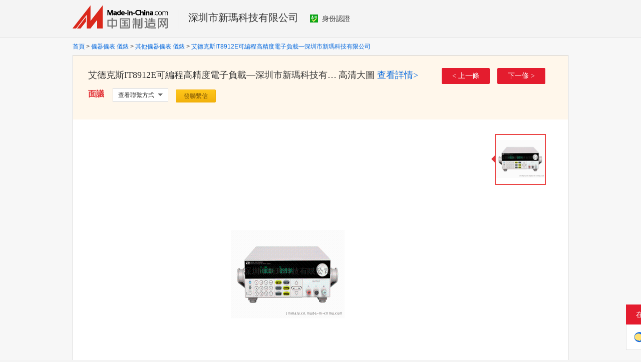

--- FILE ---
content_type: text/html; charset=GBK
request_url: https://big5.made-in-china.com/tupian/sinmary-DepQvKiGXXcl.html
body_size: 5257
content:
<!doctype html>
<html>
 <head> 
  <meta http-equiv="Content-Type" content="text/html; charset=GBK"> 
  <title>艾德克斯IT8912E可編程高精度電子負載—深圳市新瑪科技有限公司圖片,艾德克斯IT8912E可編程高精度電子負載—深圳市新瑪科技有限公司高清圖片-深圳市新瑪科技有限公司，中國製造網</title> 
  <meta name="Keywords" content="艾德克斯IT8912E可編程高精度電子負載—深圳市新瑪科技有限公司圖片,艾德克斯IT8912E可編程高精度電子負載—深圳市新瑪科技有限公司高清圖片-深圳市新瑪科技有限公司"> 
  <meta name="Description" content="中國製造網生產廠家深圳市新瑪科技有限公司提供艾德克斯IT8912E可編程高精度電子負載—深圳市新瑪科技有限公司圖片，和艾德克斯IT8912E可編程高精度電子負載—深圳市新瑪科技有限公司高清圖片、細節圖片。"> 
  <link href="/resources/style/module/product/large_pic_view.css" rel="stylesheet" type="text/css"> 
 </head> 
 <body x="0"> 
  <script type="text/javascript" src="/resources/script/jquery-1.7.2.js"></script> 
  <script type="text/javascript" src="/resources/script/jquery.cookie.js"></script> 
  <script type="text/javascript" src="https://big5.made-in-china.com/js/inquiry_logon.js"></script> 
  <script type="text/javascript" src="https://big5.made-in-china.com/script/pop/jquery.micpop.js"></script> 
  <input type="hidden" name="cnDomain" value="https://big5.made-in-china.com"> 
  <input type="hidden" name="sourceUrl" value="/resources/"> 
  <input type="hidden" name="currentComCsLevel" value="3"> 
  <input type="hidden" name="prodIds4Cookie" value=""> 
  <input type="hidden" id="province" value="廣東省"> 
  <input type="hidden" name="newIsLogonFlag" id="isLogon" value="false"> 
  <div id="top_area"></div> 
  <input type="hidden" name="jsAppName" value="zhanshiting"> 
  <script type="text/javascript" src="//cn.made-in-china.com/script/common/loadTop.js"></script> 
  <div style="display:none;" id="hidden_remote_user_info" data-name="黃斌" data-gender="先生" data-tel="&amp;#x0030;&amp;#x0037;&amp;#x0035;&amp;#x0035;-&amp;#x0032;&amp;#x0038;&amp;#x0031;&amp;#x0030;&amp;#x0035;&amp;#x0037;&amp;#x0032;&amp;#x0032;" data-mobile="&amp;#x0031;&amp;#x0033;&amp;#x0036;&amp;#x0030;&amp;#x0030;&amp;#x0031;&amp;#x0037;&amp;#x0033;&amp;#x0035;&amp;#x0034;&amp;#x0034;" data-comid="CeyQsZKDibkh" data-comname="深圳市新瑪科技有限公司" data-logusername="sinmary" data-cslevel="3" data-catcode="3503010000,3503090000,3513000000,3503100000,3504000000,3528000000" data-certstate="3" data-prodid="DepQvKiGXXcl" data-prodcode="3513000000"> 
  </div> 
  <input type="hidden" id="webTmDomain" value="http://webim.trademessenger.com"> 
  <script src="https://s.cn.made-in-china.com/zst/script/jspf/topJs-c816a5a9.js" type="text/javascript"></script> 
  <div class="grid"> 
   <div class="header"> 
    <div class="logo"> 
     <a href="https://big5.made-in-china.com" target="_blank"> <img src="/resources/images/logo_n_cn.png" alt="中國製造網"> </a> 
    </div> 
    <div class="co-name"> 
     <h2><a href="//sinmary.cn.made-in-china.com" target="_blank">深圳市新瑪科技有限公司</a></h2> 
     <a class="cert-sign" rel="nofollow" href="https://big5.made-in-china.com/premiummember/realname.html" title="已通過工商  資訊真實性覈實" target="_blank"> <i class="icon icon-id"></i>身份認證 </a> 
    </div> 
   </div> 
  </div> 
  <!-- header end --> 
  <div class="content-wrap"> 
   <div class="grid"> 
    <div class="crumb"> 
     <a class="crumb-item" href="https://big5.made-in-china.com/" target="_blank">首頁</a> 
     <span class="crumb-arrow">&gt;</span> 
     <a class="crumb-item" href="https://big5.made-in-china.com/Instruments-Meters-Catalog/Instruments-Meters.html" target="_blank">儀器儀表 儀錶</a> 
     <span class="crumb-arrow">&gt;</span> 
     <a class="crumb-item" href="https://big5.made-in-china.com/Instruments-Meters-Catalog/Other-Instruments-Meters.html" target="_blank">其他儀器儀表 儀錶</a> 
     <span class="crumb-arrow">&gt;</span> 
     <a href="//big5.made-in-china.com/gongying/sinmary-DepQvKiGXXcl.html" target="_blank"> 艾德克斯IT8912E可編程高精度電子負載—深圳市新瑪科技有限公司</a> 
    </div> 
    <div class="main"> 
     <div class="view box"> 
      <div class="view-hd clear"> 
       <div class="view-info"> 
        <h1><span class="js-theme" title="艾德克斯IT8912E可編程高精度電子負載—深圳市新瑪科技有限公司"> 艾德克斯IT8912E可編程高精度電子負載—深圳市新瑪科技有限公司</span><span>高清大圖</span> <a href="//big5.made-in-china.com/gongying/sinmary-DepQvKiGXXcl.html" target="_blank">查看詳情&gt;</a> </h1> 
        <div class="des clear"> 
         <div class="price mt5">
          面議
         </div> 
         <!-- 添加hover 狀態 --> 
         <div class="view-contact js-hover"> 
          <div class="view-contact-hd js-view-contact-hd" data-position="bigPic">
           查看聯繫方式
           <b></b>
          </div> 
          <div class="view-contact-bd js-view-contact-bd" style="display: none;"> 
           <dl> 
            <dt>
             公司名稱：
            </dt> 
            <dd>
             深圳市新瑪科技有限公司
            </dd> 
           </dl> 
           <dl> 
            <dt>
             聯&nbsp;&nbsp;系&nbsp;人：
            </dt> 
            <dd>
             黃斌&nbsp;先生
            </dd> 
           </dl> 
           <dl> 
            <dt>
                話：
            </dt> 
            <dd class="js-big-view-tel"></dd> 
           </dl> 
           <dl> 
            <dt>
             傳&nbsp;&nbsp;&nbsp;&nbsp;&nbsp;&nbsp;真：
            </dt> 
            <dd>
             0755-28105733
            </dd> 
           </dl> 
           <dl> 
            <dt>
             地&nbsp;&nbsp;&nbsp;&nbsp;&nbsp;&nbsp;址：
            </dt> 
            <dd>
              中國 廣東省 深圳市 深圳市龍華新區民治街道龍塘社區星河傳奇花園三期商廈1008 
            </dd> 
           </dl> 
          </div> 
         </div> 
         <div id="butS" class="clear"> 
          <div id="contact_first" class="but_contact"> 
           <a class="btn btn-m btn-sub js-url-contact" href="https://big5.made-in-china.com/sendInquiry/prod_DepQvKiGXXcl_CeyQsZKDibkh.html#shrom" target="_blank" rel="nofollow">發聯繫信</a> 
          </div> 
         </div> 
        </div> 
       </div> 
       <div class="view-ope"> 
        <a href="https://big5.made-in-china.com/tupian/sinmary-CeRJTsioXhkU.html" class="btn btn-l btn-primary prev">&lt; 上一條</a> 
        <a href="https://big5.made-in-china.com/tupian/sinmary-zMJQNXFdSCcD.html" class="btn btn-l btn-primary">下一條 &gt;</a> 
       </div> 
      </div> 
      <div class="view-bd"> 
       <div class="view-pic clear"> 
        <div class="view-big"> 
         <div class="pic sl-vam"> 
          <div class="sl-vam-outer"> 
           <div class="sl-vam-inner" id="slides"> 
            <img data-test="3" style="max-height:560px;max-width:560px" src="https://image.cn.made-in-china.com/cnimg/prod_2d25c9ffbn9B/0/艾德克斯IT-E可編程高精度電子負載-深圳市新瑪科技有限公司_800x800.jpg" alt="艾德克斯IT8912E可編程高精度電子負載—深圳市新瑪科技有限公司"> 
           </div> 
          </div> 
         </div> 
         <span class="prev"></span> 
         <span class="next"></span> 
        </div> 
        <div class="tab-pic"> 
         <ul class="tab-pic-lst js-small-pic"> 
          <li data-status="3" class="cur"> <b></b> 
           <div class="pic"> 
            <img src="https://image.cn.made-in-china.com/cnimg/prod_2d25c9ffbn9B/0/艾德克斯IT-E可編程高精度電子負載-深圳市新瑪科技有限公司_100x100.jpg" alt="艾德克斯IT8912E可編程高精度電子負載—深圳市新瑪科技有限公司" title="艾德克斯IT8912E可編程高精度電子負載—深圳市新瑪科技有限公司"> 
           </div> </li> 
         </ul> 
        </div> 
       </div> 
       <!-- view pic end --> 
       <div class="property"> 
        <dl class="key-wrap"> 
         <dt class="key">
          產品屬性：
         </dt> 
         <dd class="value js-property-map"> 
          <span class="js-value">型號：IT8912E</span> 
          <span class="v-sep">|</span> 
          <span class="js-value">規格：臺</span> 
          <span class="v-sep">|</span> 
          <span class="js-value">商標：艾德克斯</span> 
          <span class="v-sep">|</span> 
          <span class="js-value">包裝：艾德克斯</span> 
         </dd> 
        </dl> 
        <div class="gray">
         您正在查看
         <span class="red">深圳市新瑪科技有限公司</span> 的艾德克斯IT8912E可編程高精度電子負載—深圳市新瑪科技有限公司高清大圖，更多的艾德克斯IT8912E可編程高精度電子負載—深圳市新瑪科技有限公司高清大圖盡在中國製造網，如果您想瞭解本產品的詳細情況請查看： 
         <a href="//big5.made-in-china.com/gongying/sinmary-DepQvKiGXXcl.html" target="_blank">艾德克斯IT8912E可編程高精度電子負載—深圳市新瑪科技有限公司</a>
        </div> 
       </div> 
      </div> 
     </div> 
     <!-- box end --> 
     <div class="prod-cmd box"> 
      <div class="prod-cmd-hd">
       相關產品推薦
      </div> 
      <div class="slider" id="ISL_Cont"> 
       <a href="javascript:void(0);" class="prev" style="display:none;" id="goLeft"></a> 
       <a href="javascript:void(0);" class="next" style="display:none;" id="goRight"></a> 
       <div id="ScrCont" class="slide"> 
        <ul class="slide-lst clear" id="prodList"> 
         <li data-test="3"> 
          <div class="pic"> 
           <a href="//cn.made-in-china.com/gongying/sinmary-tbhxgVsJYMcu.html" target="_blank"> <img src="https://image.cn.made-in-china.com/cnimg/prod_5dav5kad1J7j/0/電子負載-FT-A可編程直流電子負載_160x160.jpg" alt="電子負載 ，FT6300A可編程直流電子負載"> </a> 
          </div> 
          <div class="info"> 
           <h4><a href="//cn.made-in-china.com/gongying/sinmary-tbhxgVsJYMcu.html" target="_blank" title="電子負載 ，FT6300A可編程直流電子負載"><span class="js-title">電子負載 ，FT6300A可編程直流電子負載</span></a></h4> 
           <p> 面議 </p> 
          </div> </li> 
         <li data-test="3"> 
          <div class="pic"> 
           <a href="//cn.made-in-china.com/gongying/sinmary-UbcQLqsOfMWu.html" target="_blank"> <img src="https://image.cn.made-in-china.com/cnimg/prod_2dcv1k1ddK4s/0/FT-A-費思多通道可編程直流電子負載FT-A_160x160.jpg" alt="FT6602A，費思多通道可編程直流電子負載FT6602A"> </a> 
          </div> 
          <div class="info"> 
           <h4><a href="//cn.made-in-china.com/gongying/sinmary-UbcQLqsOfMWu.html" target="_blank" title="FT6602A，費思多通道可編程直流電子負載FT6602A"><span class="js-title">FT6602A，費思多通道可編程直流電子負載FT6602A</span></a></h4> 
           <p> 面議 </p> 
          </div> </li> 
         <li data-test="3"> 
          <div class="pic"> 
           <a href="//cn.made-in-china.com/gongying/sinmary-uoMnUQmCsqVp.html" target="_blank"> <img src="https://image.cn.made-in-china.com/cnimg/prod_fdfv2nedcq0C/0/艾德克斯IT-B直流電源_160x160.jpg" alt="艾德克斯IT6121B直流電源"> </a> 
          </div> 
          <div class="info"> 
           <h4><a href="//cn.made-in-china.com/gongying/sinmary-uoMnUQmCsqVp.html" target="_blank" title="艾德克斯IT6121B直流電源"><span class="js-title">艾德克斯IT6121B直流電源</span></a></h4> 
           <p> 面議 </p> 
          </div> </li> 
         <li data-test="3"> 
          <div class="pic"> 
           <a href="//cn.made-in-china.com/gongying/sinmary-AoeQzUcuYbkV.html" target="_blank"> <img src="https://image.cn.made-in-china.com/cnimg/prod_6d1vaNcG7Qch/0/艾德克斯IT-B多功能寬範圍直流電子負載_160x160.jpg" alt="艾德克斯IT8814B多功能寬範圍直流電子負載"> </a> 
          </div> 
          <div class="info"> 
           <h4><a href="//cn.made-in-china.com/gongying/sinmary-AoeQzUcuYbkV.html" target="_blank" title="艾德克斯IT8814B多功能寬範圍直流電子負載"><span class="js-title">艾德克斯IT8814B多功能寬範圍直流電子負載</span></a></h4> 
           <p> 面議 </p> 
          </div> </li> 
         <li data-test="3"> 
          <div class="pic"> 
           <a href="//cn.made-in-china.com/gongying/sinmary-BevnsWbEEMkp.html" target="_blank"> <img src="https://image.cn.made-in-china.com/cnimg/prod_2dbv26e4cfcR/0/FT-A多通道電子負載_160x160.jpg" alt="FT66100A多通道電子負載"> </a> 
          </div> 
          <div class="info"> 
           <h4><a href="//cn.made-in-china.com/gongying/sinmary-BevnsWbEEMkp.html" target="_blank" title="FT66100A多通道電子負載"><span class="js-title">FT66100A多通道電子負載</span></a></h4> 
           <p> 面議 </p> 
          </div> </li> 
         <li data-test="3"> 
          <div class="pic"> 
           <a href="//cn.made-in-china.com/gongying/sinmary-TMvnjgqoLeWX.html" target="_blank"> <img src="https://image.cn.made-in-china.com/cnimg/prod_edcvd6f31nfS/0/FT-A多通道電子負載-A-V-W_160x160.jpg" alt="FT6603A多通道電子負載   10A/ 240V/250W"> </a> 
          </div> 
          <div class="info"> 
           <h4><a href="//cn.made-in-china.com/gongying/sinmary-TMvnjgqoLeWX.html" target="_blank" title="FT6603A多通道電子負載   10A/ 240V/250W"><span class="js-title">FT6603A多通道電子負載 10A/ 240V/250W</span></a></h4> 
           <p> 面議 </p> 
          </div> </li> 
         <li data-test="3"> 
          <div class="pic"> 
           <a href="//cn.made-in-china.com/gongying/sinmary-cMXENjoHGqWC.html" target="_blank"> <img src="https://image.cn.made-in-china.com/cnimg/prod_9d4vd64radeZ/0/FT-A多通道電子負載-A-V-W_160x160.jpg" alt="FT6606A多通道電子負載  120A /60V 600W"> </a> 
          </div> 
          <div class="info"> 
           <h4><a href="//cn.made-in-china.com/gongying/sinmary-cMXENjoHGqWC.html" target="_blank" title="FT6606A多通道電子負載  120A /60V 600W"><span class="js-title">FT6606A多通道電子負載 120A /60V 600W</span></a></h4> 
           <p> 面議 </p> 
          </div> </li> 
         <li data-test="3"> 
          <div class="pic"> 
           <a href="//cn.made-in-china.com/gongying/sinmary-XbjEOKxCyqWi.html" target="_blank"> <img src="https://image.cn.made-in-china.com/cnimg/prod_cdev9Ked7dcc/0/福祿克Ti-紅外熱像儀_160x160.jpg" alt="福祿克Ti90紅外熱像儀"> </a> 
          </div> 
          <div class="info"> 
           <h4><a href="//cn.made-in-china.com/gongying/sinmary-XbjEOKxCyqWi.html" target="_blank" title="福祿克Ti90紅外熱像儀"><span class="js-title">福祿克Ti90紅外熱像儀</span></a></h4> 
           <p> 面議 </p> 
          </div> </li> 
        </ul> 
       </div> 
      </div> 
     </div> 
     <!-- prod cmd end --> 
     <div class="factory-cmd"> 
      <dl class="key-wrap"> 
       <dt class="key">
        相關廠家推薦：
       </dt> 
       <dd class="value js-rec-factory"> 
        <a class="js-value" href="/iEUQzjYHTmDI-gongsi-1.html" target="_blank">電子負載廠家</a> 
       </dd> 
      </dl> 
     </div> 
     <!-- factory cmd end --> 
    </div> 
   </div> 
  </div> 
  <div class="site-footer showroom-footer"> 
   <div class="wrap"> 
    <div class="show-footer-quick"> 
     <a href="https://big5.made-in-china.com/Instruments-Meters-Catalog/Other-Instruments-Meters.html" target="_blank">其他儀器儀表 儀錶產品資訊</a> 
     <span class="block-line">|</span> 
     <a href="https://big5.made-in-china.com/directory/Other-Instruments-Meters-1.html" target="_blank">其他儀器儀表 儀錶製造批發商</a> 
    </div> 
    <div class="footer-mobile">
      移動站：
     <a href="https://3g.made-in-china.com/gongying/sinmary-DepQvKiGXXcl.html" title="艾德克斯IT8912E可編程高精度電子負載—深圳市新瑪科技有限公司" target="_blank">艾德克斯IT8912E可編程高精度電子負載—深圳市新瑪科技有限公司</a> 
    </div> 
    <div class="footer-link"> 
     <a rel="nofollow" href="https://big5.made-in-china.com/aboutus/main/" target="_blank">關於我們</a>
     <span class="block-line">|</span> 
     <a rel="nofollow" href="https://big5.made-in-china.com/aboutus/contact/" target="_blank">聯繫我們</a>
     <span class="block-line">|</span> 
     <a rel="nofollow" href="https://big5.made-in-china.com/help/main/" target="_blank">客服中心</a>
     <span class="block-line">|</span> 
     <a href="https://big5.made-in-china.com/help/sitemap/" target="_blank">站點地圖</a>
     <span class="block-line">|</span> 
     <a rel="nofollow" href="https://big5.made-in-china.com/help/policy/" target="_blank">隱私策略</a>
     <span class="block-line">|</span> 
     <a rel="nofollow" href="https://big5.made-in-china.com/help/terms/" target="_blank">會員協議</a>
     <span class="block-line">|</span> 
     <a rel="nofollow" href="https://big5.made-in-china.com/help/declaration/" target="_blank">法律聲明</a>
     <span class="block-line">|</span> 
     <a rel="nofollow" href="//cn.made-in-china.com" target="_blank">簡體站</a> 
     <span class="block-line">|</span> 
     <a href="https://big5.made-in-china.com/friendly_links/" target="_blank">友情鏈接</a> 
    </div> 
    <p class="footer-copyright"> <span>Copyright &copy; 2026 <a target="_blank" href="http://www.focuschina.com">焦點科技</a>. 版權所有</span> </p> 
    <div class="fix-tm js-parent"> 
     <div class="fix-tm-hd js-fix-tm-hd">
      在線諮詢 
      <span><b></b></span>
     </div> 
     <div class="fix-tm-bd js-fix-tm-bd"> 
      <span name="tmLogo" data-source="certification" class="fix-tm-logo" title="點此可直接與對方在線諮詢產品、交流洽談" data-comid="CeyQsZKDibkh_00" data-url="https://webim.trademessenger.com/tm-new/assets/webtm/webtm.html?data=[base64]"></span> 
      <p class="fix-text" data="3">在線交談</p> 
     </div> 
    </div> 
    <!--  機械行業的免費版會員填寫手機號碼後獲取供應商資訊 --> 
    <div class="pop-tel js-pop-tel" style="display:none;"> 
     <div class="pop-hd"> 
      <h3>聯繫方式</h3> 
      <i class="icon icon-close js-pop-close"></i> 
     </div> 
     <div class="pop-bd"> 
      <p><input type="checkbox" name="check" value="1" id="check" checked> <label for="check">將聯繫方式以簡訊形式發送到手機</label></p> 
      <form id="form-tel" action="" novalidate> 
       <ul class="form-lst"> 
        <li class="form-item"> <input type="text" name="mobile" class="txt txt-tel js-inp-mobile" maxlength="11" placeholder="請輸入您的手機號"> 
         <div class="error form-error-mobile" style="display: none;"></div> </li> 
        <li class="form-item"> 
         <div class="form-bd clear"> 
          <input type="text" name="code" class="txt txt-code js-inp-code" maxlength="6" placeholder="請輸入您的驗證碼"> 
          <button type="button" class="btn-code js-btn-code">獲取驗證碼</button> 
          <div class="error form-error-code" style="display: none;"></div> 
         </div> </li> 
        <li class="form-item"> <button class="btn btn-xl btn-primary" type="submit">確定</button> </li> 
        <li class="form-item"> 聯繫方式發送到您手機，方便您記錄、查找、高效和商家溝通 </li> 
       </ul> 
      </form> 
     </div> 
     <div class="pop-ft"> 
      <a href="//membercenter.cn.made-in-china.com/login/" target="_blank">登錄</a>或
      <a href="//membercenter.cn.made-in-china.com/join/" target="_blank">  </a>後可直接查看  號碼 
     </div> 
    </div> 
    <!-- Google Tag Manager (noscript) --> 
    <!-- End Google Tag Manager (noscript) --> 
   </div> 
  </div> 
  <script type="text/javascript" src="/resources/script/ga_hm.js"> </script> 
  <script type="text/javascript" src="/resources/script/scanalytics/exposure/index.js"></script> 
  <script type="text/javascript" src="/resources/script/scanalytics/common.js"></script>  
  <script type="text/javascript" src="/resources/script/slider.js"></script> 
  <script src="/resources/script/gallery/gallery.js" type="text/javascript"></script>   
  <script type="text/javascript" charset="utf-8" src="//pylon.micstatic.com/gb/js/assets/probe/probe.min.js"></script> 
  <script type="text/javascript">if(typeof Probe !== 'undefined'){(new Probe({probability:100,cookies:['pid','sid','_cn_aeps_ck_']})).start()}</script>
 </body>
</html>

--- FILE ---
content_type: text/css
request_url: https://big5.made-in-china.com/resources/style/module/product/large_pic_view.css
body_size: 2991
content:
/*
* @des cn showroom pic view
* @author wangmei
* @update 2015-8-3
*/
@import url("../../base/base_import.css");


@import url("../../components/cn_footer.css");

@import url("../../ui/ui_icon.css");
@import url("../../ui/ui_tip.css");
@import url("../../ui/ui_pop.css");
@import url("../../ui/ui_button.css");
@import url("../../ui/button.css");
@import url("../../ui/u-box.css");

body{
	color:#333;
}
.wrap{
	width:990px;
	margin:0 auto;
}
.header{
	height:75px;
}
.logo,
.co-name{
	float:left;
}
.co-name a:link,
.co-name a:visited{
	color:#333;
}
.co-name a:hover{
	color:#e04b43;
	text-decoration:none;
}
.logo{
	padding:11px 20px 0 0;
}
.co-name{
	height:38px;
	border-left:1px solid #e3e3e3;
	padding-left:20px;
	margin-top:20px;
	font-family:'microsoft yahei';

}
.co-name h2{
	display:inline-block;
	font-size:20px;
	font-weight:normal;
	padding-right:20px;
	*display:inline;
}
.co-name .cert-sign{
	display:inline-block;
	margin-right:20px;
	font-size:14px;
}

.content-wrap{
	background:#f7f7f7;
	border-top:1px solid #e3e3e3
}
.crumb{
	padding:8px 0 8px 0;
}
/*img css blur*/
.filter-blur{
  -webkit-filter: blur(10px); /* Chrome, Opera */
     -moz-filter: blur(10px);
       -ms-filter: blur(10px);
              filter: blur(10px);
              filter: progid:DXImageTransform.Microsoft.Blur(PixelRadius=10, MakeShadow=false); /* IE6~IE9 */
}
.filter-mask{
	position:relative;
}
.filter-mask:after{
	content:'图片审核中';
	font-size:16px;
	font-weight:bold;
	background:#fff;
	text-align:center;
	position:absolute;
	left:0;
	top:0;
	right:0;
	bottom:0;
	color:#d9363c;
}
.box{
	border:1px solid #ccc;
	background:#fff;
}
.view-hd{
	height:103px;
	padding:25px 45px 0 30px;
	background:#fff7eb;
}
.view-info{
	float:left;
	_width:650px;
}

.view-info h1{
	font-size:18px;
	font-family:'microsoft yahei';
	font-weight:normal;
}
.view-info .clip{
	width:500px;
	display:inline-block;
	overflow:hidden;
	text-overflow:ellipsis;
	white-space:nowrap;
}
.view-info h1 span,
.view-info h1 a{
	vertical-align: middle;
}
.view-info a{
	font-family:'simsun';
}
.price{
	font-size:16px;
	font-family:'microsoft yahei';
	color:#e23237;
	font-weight:bold;
	padding-right:17px;
	float:left;
}
.price span{
	font-size:22px;
}
.price em{
	font-size:16px;
	font-weight:normal;
	font-style:normal;
}
.price em.yen{
	font-size:20px;
	padding-right:3px;
}
.price em.yen,
.price em.decimal{
	font-weight:bold;
}
.view-contact{
	float:left;
	padding-top:5px;
	position:relative;
	z-index:9;
}
.view-contact-hd{
	width:89px;
	line-height:26px;
	padding:0 10px;
	border:1px solid #cecece;
	background:#fff;
	position:relative;
	z-index:2;
}
.view-contact-hd b{
	width: 0;
	height: 0;
	font-size: 0;
	border: 5px solid #fff;
	border-top-color: #666;
	overflow:hidden;
	position: absolute;
	top: 10px;
	right: 10px;
}
.view-contact-bd{
	width:240px;
	padding:10px 20px 10px 10px;
	border:1px solid #cecece;
	background:#fff;
	position:absolute;
	z-index:1;
	top:32px;
	left:0;
	display:none;
}
.view-contact-bd dl{
	padding:3px 0;
	overflow:hidden;
}
.view-contact-bd dt{
	width:60px;
	color:#666;
	float:left;
}
.view-contact-bd dd{
	overflow:hidden;
	*zoom:1;
}


.des{
	margin-top:7px;
}
.des .hover .view-contact-hd{
	border-bottom:none;
}
.des .hover .view-contact-hd b{
	border-color:#fff #fff #666;
	top:5px;
}
.des .hover .view-contact-bd{
	display:block;
}


.view-ope{
	float:right;
}
.view-ope .prev{
	margin-right:12px;
}
.view-ope a{
	font-family:'simsun'
}
.view-ope i{
	font-weight:bold;
}

.view-bd{
	padding:0 0 25px 0;
}
.safeimage{
	padding-right:43px;
	text-align:right;
}
.view-pic{
	padding-top:30px;
}
.view-big{
	width:560px;
	height:560px;
	margin:0 0 0 148px;
	float:left;
	position:relative;
	overflow:hidden;
	*zoom:1;
	_display:inline;
}
.view-big .prev,
.view-big .next{
	width:281px;
	height:560px;
	position:absolute;
	top:0;
}
.view-big .prev{
	left:0;
	cursor:url("/resources/images/common/prev_cursor.ico"),pointer;
	background:url("about:blank");
}
.view-big .next{
	left:280px;
	cursor:url("/resources/images/common/next_cursor.ico"),pointer;
	background:url("about:blank");
}
.view-big .pic{
	width:560px;
	height:560px;
	line-height:557px;
}

.view-big .pic img{
	max-width: 100%;
}

.tab-pic{
	float:right;
	padding-right:45px;
}
.tab-pic-lst li{
	margin-bottom:15px;
	cursor:pointer;
	position:relative;
}
.tab-pic-lst b{
	width: 0;
	height: 0;
	font-size: 0;
	border: 8px dashed transparent;
	border-right: 8px solid #de373d;
	position: absolute;
	top: 41px;
	left: -16px;
	display:none;
}
.tab-pic-lst .pic{
	width:98px;
	height:98px;
	line-height:95px;
	border:1px solid #ddd;
	text-align:center;
	overflow: hidden;
}
.tab-pic-lst .pic img{
	max-width: 100%;
}
.tab-pic-lst .cur b{
	display:block;
}
.tab-pic-lst .cur .pic{
	border:1px solid #eb4545;
	outline:1px solid #eb4545
}

/* property */
.property{
	padding:30px 30px 5px 30px;
}
.key-wrap{
	border-bottom:1px dotted #ccc;
	padding-bottom:8px;
	margin-bottom:8px;
	overflow:hidden;
}
.key-wrap .v-sep{
	padding:0 5px;
	margin:0;
}
.key-wrap .key{
	float:left;
	font-weight:bold;
}
.key-wrap .value{
	overflow:hidden;
	*zoom:1;
}
.key-wrap .value span,
.key-wrap .value a{
	white-space:nowrap;
}

/* product cmd*/
.prod-cmd{
	padding-bottom:30px;
	margin-top:30px;
}
.prod-cmd-hd{
	font:bold 16px/44px 'microsoft yahei';
	padding:0 15px;
	color:#666;
}
.slider {
	padding:0 15px;
	position:relative;
}
.slide{
	width:865px;
	height:239px;
	margin:0 47px;
	overflow:hidden;
	*position:relative;
}
.slide-lst li{
	width:162px;
	float:left;
	padding:0 27px;
}
.slide-lst .pic{
	width:160px;
	height:160px;
	line-height:157px;
	border:1px solid #e3e3e3;
}
.slider .prev,
.slider .next{
	width:20px;
	height:100px;
	background:url("/resources/images/free/arrow.png") 0 -100px no-repeat;
	position:absolute;
	top:30px;
}
.slider .prev{
	left:15px;
	_left:-48px;
}
.slider .next{
	right:15px;
	background-position:-20px -100px;
}
.slider .prev:hover{
	background-position:0 0;
}
.slider .next:hover{
	background-position:-20px 0;
}

.slide-lst .info{
	padding-top:12px;
}
.slide-lst .info h4{
	height:36px;
	font-weight:normal;
	padding-bottom:8px;
}
.slide-lst .info h4 a:link,
.slide-lst .info h4 a:visited{
	color:#333;
}
.slide-lst .info h4 a:hover{
	color:#e04b43;
}
.slide-lst .info p{
	font-size:14px;
	color:#dc0002
}

/* factory */
.factory-cmd{
	padding:10px 0 20px 0;
}
.factory-cmd .key-wrap{
	border:none;
}

/* contact */
#butS{
	float:left;
}
.but_contact{
	float:left;
	margin:8px 0 0 15px;
}
.contactFr{
	float:left;
	margin:8px 0 0 5px;
}
.zst-dialog{
	right:auto;
}

.btn-big{
	padding:0 20px;
}

/*fixed maitong*/
.fix-tm{
	position:fixed;
	width:140px;
	left:50%;
	margin:0 0 0 610px;
	bottom:20px;
	z-index:99;
	transition: all .3s  ease-in-out
}
.fix-tm-hd{
	height:40px;
	line-height:40px;
	text-align: left;
	padding:0 20px;
	background:#E41C2E;
	color:#fff;
	font-size:14px;
	position:relative;
}
.fix-tm-hd span{
	width:12px;
	height:12px;
	background:#fff;
	position:absolute;
	right:20px;
	top:14px;
	cursor:pointer;
}
.fix-tm-hd span b{
	width: 0;
    height: 0;
    font-size: 0;
    border: 5px solid transparent;
    border-left-color: #E41C2E;
    overflow: hidden;
    position: absolute;
    top: 1px;
    right: -2px;
}
.fix-tm-active{
	width: 26px;
    height: 83px;
    padding: 35px 12px 0;
    line-height: 1.2;
    text-align: center;
}
.fix-tm-bd{
	background:#fff;
	padding:5px 14px;
	border:1px solid #e0e0e0;
	border-top: none;
}
.fix-tm-logo{
	width:22px;
	height:21px;
	background:url(/resources/images/common/fix_tm_logo.png) no-repeat;
	display:inline-block;
	cursor:pointer;
	vertical-align: middle;
}
.fix-text{
	font-size:14px;
	display:inline-block;
	width: 84px;
    overflow: hidden;
    text-overflow: ellipsis;
    white-space: normal;
   vertical-align: middle;
   line-height:40px;
}
.view-tel-p{
	padding-left:36px;
}

.fix-view-tel{
	border-top: 1px solid #e0e0e0;
    padding: 10px 0 10px 15px;
    width: 123px;
    margin-left: -14px;
    text-align: left;
    background:#fff;
    min-height:40px;
    position:relative;
}
.fix-view-tel dl{
	position:relative;
	top:6px;
}
.fix-view-tel dd{
	padding-bottom:10px;
}
 .fix-view-tel-btn{
 	color: #E41C2E;
    background-color: #FFEBEB;
    border: 1px solid #F8CDCD;
 	padding:0 12px;
	margin:5px auto 0;
	height: 34px;
    line-height: 34px;
    font-size: 14px;
    position:absolute;
    z-index:2;
}
.fix-view-tel-btn:hover{
	background-color:#ffd1d2;
}
.fix-view-tel-btn dt{
	float:left;
	width:45px;
	height:47px;
	background:url(/resources/images/common/phone_img.png) 50% 50% no-repeat;
}
.fix-view-tel-btn dd{
	overflow:hidden;
	padding:5px 0 0 8px;
	text-align:left;
	font-weight:bold;
} 
.has-more-menu{
	color: #d9d9d9;
    float: right;
}
@keyframes bounce{
		0%,20%,50%,100%{transform:translate(0, 0)}
		40%{transform:translate(0, -10px)}
		60%{transform:translate(0, -10px)}
	}

--- FILE ---
content_type: text/css
request_url: https://big5.made-in-china.com/resources/style/ui/ui_button.css
body_size: 1412
content:
/*
* @des site button style
* @author liw
* @update 2013-08-13
* @notice Generally, if a non-global style change, do not modify this file.
*/
.btn{
	display:inline-block;
	vertical-align:middle;
	text-align: center;
	cursor: pointer;
	padding:0;
	border:none;
	_margin-bottom:1px;
	background-image:none;
}
button.btn,
input.btn{
	*overflow:visible;
	margin:0;
}
a.btn:hover{
	text-decoration:none;
}
/*for firefox*/
button::-moz-focus-inner,
input[type="button"]::-moz-focus-inner,
input[type="submit"]::-moz-focus-inner,
input[type="password"]::-moz-focus-inner,
input[type="file"] > input[type="button"]::-moz-focus-inner{
	border: none;
	padding: 0;
}
/*for IE6 7,get rid of the black borer*/
button.btn,
input.btn{
	*filter:chroma(color=#000000);
}
/*color*/
.btn-red{
	border:1px solid #d94141;
	color:#fff;
	background-color:#e04949;
	background-image:-webkit-linear-gradient(top,rgba(231,80,80,1) 0,rgba(217,65,65,1) 100%);
	background-image:-moz-linear-gradient(top,rgba(231,80,80,1) 0,rgba(217,65,65,1) 100%);
	background-image:linear-gradient(top,rgba(231,80,80,1) 0,rgba(217,65,65,1) 100%);
}
a.btn-red:link,
a.btn-red:visited,
a.btn-red:hover{color:#fff}
.btn-red:hover{
	border:1px solid #c53333;
	background-color:#d43b3b;
	background-image:-webkit-linear-gradient(top,rgba(219,66,66,1) 0,rgba(205,51,51,1) 100%);
	background-image:-moz-linear-gradient(top,rgba(219,66,66,1) 0,rgba(205,51,51,1) 100%);
	background-image:linear-gradient(top,rgba(219,66,66,1) 0,rgba(205,51,51,1) 100%);
}

.btn-gray{
	border:1px solid #ccc;
	background-color:#f1f1f1;
	color:#333;
	background-image:-webkit-linear-gradient(top,rgba(246,246,246,1) 0,rgba(234,234,234,1) 100%);
	background-image:-moz-linear-gradient(top,rgba(246,246,246,1) 0,rgba(234,234,234,1) 100%);
	background-image:linear-gradient(top,rgba(246,246,246,1) 0,rgba(234,234,234,1) 100%);
}
a.btn-gray:link,
a.btn-gray:visited,
a.btn-gray:hover{color:#333}
.btn-gray:hover{
	background-color:#e6e6e6;
	background-image:-webkit-linear-gradient(top,rgba(236,236,236,1) 0,rgba(224,224,224,1) 100%);
	background-image:-moz-linear-gradient(top,rgba(236,236,236,1) 0,rgba(224,224,224,1) 100%);
	background-image:linear-gradient(top,rgba(236,236,236,1) 0,rgba(224,224,224,1) 100%);
}

.btn-blue{
	border:1px solid #1e6dac;
	background-color:#2979b8;
	color:#fff;
	background-image:-webkit-linear-gradient(top,rgba(52,132,194,1) 0,rgba(20,107,170,1) 100%);
	background-image:-moz-linear-gradient(top,rgba(52,132,194,1) 0,rgba(20,107,170,1) 100%);
	background-image:linear-gradient(top,rgba(52,132,194,1) 0,rgba(20,107,170,1) 100%);
}
a.btn-blue:link,
a.btn-blue:visited,
a.btn-blue:hover{color:#fff}
.btn-blue:hover{
	border:1px solid #24679b;
	background-color:#2c6fa3;
	background-image:-webkit-linear-gradient(top,rgba(55,123,175,1) 0,rgba(30,98,150,1) 100%);
	background-image:-moz-linear-gradient(top,rgba(55,123,175,1) 0,rgba(30,98,150,1) 100%);
	background-image:linear-gradient(top,rgba(55,123,175,1) 0,rgba(30,98,150,1) 100%);
}

.btn-org{
	border:1px solid #d9b689;
	background-color:#fef0d9;
	color:#bd551d;
	background-image:-webkit-linear-gradient(top,rgba(254,245,230,1) 0,rgba(254,235,205,1) 100%);
	background-image:-moz-linear-gradient(top,rgba(254,245,230,1) 0,rgba(254,235,205,1) 100%);
	background-image:linear-gradient(top,rgba(254,245,230,1) 0,rgba(254,235,205,1) 100%);
}
a.btn-org:link,
a.btn-org:visited,
a.btn-org:hover{color:#bd551d}
.btn-org:hover{
	background-color:#fce6c4;
	background-image:-webkit-linear-gradient(top,rgba(255,240,211,1) 0,rgba(249,220,182,1) 100%);
	background-image:-moz-linear-gradient(top,rgba(255,240,211,1) 0,rgba(249,220,182,1) 100%);
	background-image:linear-gradient(top,rgba(255,240,211,1) 0,rgba(249,220,182,1) 100%);
}
/*size*/
.btn-mini{
	font-size:12px;
	height:20px;
	line-height:20px;
	padding:0 10px;
}
button.btn-mini,
input.btn-mini{
	height:22px;
	_line-height:17px;
}

.btn-mid{
	font-size:12px;
	height:24px;
	line-height:24px;
	padding:0 15px;
}
button.btn-mid,
input.btn-mid{
	height:26px;
	_height:21px;
	*line-height:21px;
}

.btn-big{
	font-size:18px;
	height:34px;
	line-height:34px;
	padding:0 20px;
	font-family:'\5FAE\8F6F\96C5\9ED1',sans-serif;
}
button.btn-big,
input.btn-big{
	height:36px;
	_height:31px;
	*line-height:31px;
}
/*button with icon*/
.btn-icon{
	padding:0 10px;
	*padding-left:32px;
}
.btn-icon .icon{
	vertical-align:-4px;
	margin-right:3px;
	*position:absolute;
	*vertical-align:-2px;
	*margin:0 0 0 -22px;
	_vertical-align:2px;
}
button.btn-small .icon{
	_margin-top:2px;
	_vertical-align:4px;
}
/*disabled*/
.disabled,
.disabled:hover{
	background-image:none;
	background-color:#f0f0f0;
	border:1px solid #d8d8d8;
	color:#999;
	opacity:.8;
	cursor:default;
}
a.disabled:link,
a.disabled:visited,
a.disabled:hover{
	color:#999;
}
/*special button style*/
.btn-view{
	display:inline-block;
	padding:1px 9px;
	border:1px solid #7a9ccc;
}
.btn-view:hover{
	text-decoration:none;
	color:#05c;
	background-color:#f0f6fa;
}

/* tm */
.btn-tm-on,
.btn-tm-off{
	width:87px;
	height:26px;
	background:url(/resources/images/tm_on_24.png) no-repeat;
}
.btn-tm-off{
	background:url(/resources/images/tm_off_24.png) no-repeat;
}


/* msg */
.btn-msg{
	width:87px;
	height:26px;
	background:url(/resources/images/contact_now_s_cn.gif) no-repeat;
}
.btn-msg:hover{
	background:url(/resources/images/contact_now_s_hover_cn.gif) no-repeat;
}


--- FILE ---
content_type: application/x-javascript
request_url: https://big5.made-in-china.com/resources/script/gallery/gallery.js
body_size: 2117
content:
/**
 * @author qiumingsheng
 * 產品、商情大圖頁
 */

$(function(){
	
	//詢盤發送 增加追蹤碼 wangmei 2018/7/13
	var addSource = function(val){
		$('.js-url-contact').click(function(e){
			e.preventDefault();
			
			var btnUrl = $(this).attr('href');
			if(btnUrl.indexOf('?')!==-1){
				btnUrl = btnUrl+"&source=" + val;
			}else{
				btnUrl = btnUrl+"?source=" + val;
			}
			
			if($(this).attr('target')==='_blank'){
				window.open(btnUrl);
			}else{
				location.href = btnUrl;
			}
			
		});
	};
	
	var url = location.href;
	if(url.indexOf('tupian') >=0){
		var val = 'PP02';
		addSource(val)
	}
	
	//當標題過長時進行截取
	if($('span.js-theme').width()>520){
		$('span.js-theme').addClass('clip');
	}
	//產品屬性長度控制
	if($('.js-property-map').size()>0){
		lengthAdapter($('.js-property-map'), $('.js-property-map span.js-value'), $('.js-property-map').width()*2);
	}

	//推薦廠家長度控制
	if($('.js-rec-factory').size()>0){
		lengthAdapter($('.js-rec-factory'), $('.js-rec-factory a.js-value'), $('.js-rec-factory').width());
	}

    //控制價格小數點的顯示
	var price = $('#prodPrice span').text();
	var pointIndex = price.indexOf('.');
	$('#prodPrice span').text(price.substring(0,pointIndex));
	if(pointIndex!==-1){
		var decimal = price.substring(pointIndex,price.length);
		if(decimal.length===1){
			decimal+="00";
		}else if(decimal.length===2){
			decimal+="0";
		}else if(decimal.length>3){
			decimal = decimal.substring(0,3);
		}
		$('#prodPrice em.decimal').text(decimal);
	}
//
//    //查看聯繫方式
//	$('.js-hover').hover(function(){
//		$(this).addClass('hover');
//	},function(){
//		$(this).removeClass('hover');
//	});


	//圖片數量
	var length = $('#slides img').size();
	if(length===1){
		$('span.next').hide();
		$('span.prev').hide();
	}

	var imgIndex = 0;
	//點擊圖片導航欄
	$('.js-small-pic li').each(function(i){
		$(this).click(function(){
			move(imgIndex,i);
			imgIndex = i;
		});
	});

	//查看下一張
	$('span.next').click(function(){
		var curIndex = (imgIndex+1)%length;
		move(imgIndex,curIndex);
		imgIndex = curIndex;
	});
	//查看上一張
	$('span.prev').click(function(){
		var curIndex = (imgIndex+length-1)%length;
		move(imgIndex,curIndex);
		imgIndex = curIndex;
	});

	var ulWidth = 0;
	$("#prodList li").each(function(){
		ulWidth += $(this).outerWidth();
	});

	$("#prodList").css('width',ulWidth);

	//推薦產品圖片切換
    if ($("#prodList").find("li").size() > 4) {
        $("#goRight").show();
    }
    var maginRight = $("#prodList").find('li:eq(0)').css("marginRight");

    $('#ISL_Cont').slider({
        screenWidth: 215,
    	totalWidth: ($("#prodList").find('li').size() - 1) * (215),
        rightButton: $('#goRight'),
        leftButton: $('#goLeft'),
        diaplayAreaObj: $('#ScrCont'),
        moveAreaObj: $('#prodList'),
        num:3
    });

    //推薦產品產品名稱長度截取
    $("#prodList .js-title").each(function(){
    	if($(this).height()>36){
    		var context = $(this).text();
    		$(this).text(context.substring(0,24)+'……');
    	}
    });

   //產品詳情頁推薦產品產品名稱長度截取
    $("#otherpro .js-title").each(function(){
    	if($(this).height()>36){
    		var context = $(this).text();
    		$(this).text(context.substring(0,24)+'……');
    	}
    });
    //商情大圖頁小圖特殊處理
    $('.js-small-pic-offer img').each(function(){
    	if($(this).width()>=$(this).height()){
    		$(this).css("width",100);
    	}else{
    		$(this).css("height",100);
    	}
    });
    
  //判斷IE瀏覽器爲10，11版本時給當時元素添加一個父層做白色遮罩（疑似敏感圖片處理方式）
	if(browserVersion()){
		var filterBlur = $('.filter-blur');
		filterBlur.each(function(){
			$(this).wrap('<div class="filter-mask"></div>')
		});
	}

});

/**
 * 控制元素顯示個數
 * @param $parent - 父級元素
 * @param $element - 內容元素
 * @param maxWidth - 寬度
 */
function lengthAdapter($parent,$element,maxWidth){
	var propWidth = 0;
	var num = $element.size();
	var sepWidth = $parent.find('span.v-sep:eq(0)').outerWidth();
	$element.each(function(i){
		if(i<num){
			propWidth = propWidth + $(this).width()+sepWidth;
		}else{
			propWidth += $(this).width();
		}
		if(propWidth > maxWidth){
			$parent.find('.js-value:gt('+(i-1)+')').hide();
			$parent.find('span.v-sep:gt('+(i-2)+')').hide();
			return false;
		}
	});
}

/**
 * 圖片切換
 * @param curIndex 當前索引
 * @param tarIndex 目標索引
 */
function move(curIndex,tarIndex){
	$('.js-small-pic li:eq('+curIndex+')').removeClass('cur');
	$('.js-small-pic li:eq('+tarIndex+')').addClass('cur');

	$('#slides').find('img:eq('+curIndex+')').hide();
	$('#slides').find('img:eq('+tarIndex+')').show();
}

/*
 * 判斷瀏覽器IE10，11版本
 */
function browserVersion(){
	var browser = navigator.appName;
	var b_version = navigator.appVersion;
	var version = b_version.split(";");
	var trim_Version = version[1].replace(/[ ]/g, "");
	var isIE11 = !!navigator.userAgent.match(/Trident.*rv\:11\./);	//判斷IE11

	if (browser == "Microsoft Internet Explorer" && trim_Version == "MSIE10.0" || isIE11) {
	   return true;
	}
	return false;
}

